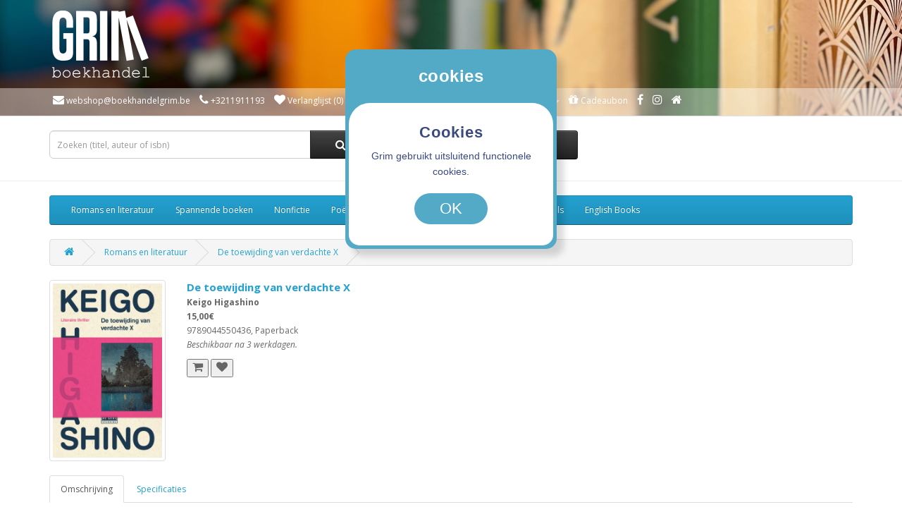

--- FILE ---
content_type: text/html; charset=utf-8
request_url: https://www.boekhandelgrim-webshop.be/index.php?route=product/product&path=67&product_id=24096
body_size: 6642
content:
<!DOCTYPE html>
<!--[if IE]><![endif]-->
<!--[if IE 8 ]><html dir="ltr" lang="nl" class="ie8"><![endif]-->
<!--[if IE 9 ]><html dir="ltr" lang="nl" class="ie9"><![endif]-->
<!--[if (gt IE 9)|!(IE)]><!-->
<html dir="ltr" lang="nl">
<!--<![endif]-->
<head>
<meta charset="UTF-8" />
<meta name="viewport" content="width=device-width, initial-scale=1, user-scalable=0'">
<meta http-equiv="X-UA-Compatible" content="IE=edge">
<title>Boekhandel Grim</title>
<base href="https://www.boekhandelgrim-webshop.be/" />
<meta name="description" content="305" />
<meta name="keywords" content="Romans en literatuur" />
<script src="catalog/view/javascript/jquery/jquery-2.1.1.min.js" type="text/javascript"></script>
<link href="catalog/view/javascript/bootstrap/css/bootstrap.min.css" rel="stylesheet" media="screen" />
<script src="catalog/view/javascript/bootstrap/js/bootstrap.min.js" type="text/javascript"></script>
<link href="catalog/view/javascript/font-awesome/css/font-awesome.min.css" rel="stylesheet" type="text/css" />
<link href="//fonts.googleapis.com/css?family=Open+Sans:400,400i,300,700" rel="stylesheet" type="text/css" />

<link rel="stylesheet" href="catalog/view/theme/default/stylesheet/stylesheet.css" >
<script src="catalog/view/javascript/modal.js" type="text/javascript" ></script>
<script src="catalog/view/javascript/modernizr-custom.js" type="text/javascript" ></script>
<link href="catalog/view/javascript/jquery/magnific/magnific-popup.css" type="text/css" rel="stylesheet" media="screen" />
<link href="catalog/view/javascript/jquery/datetimepicker/bootstrap-datetimepicker.min.css" type="text/css" rel="stylesheet" media="screen" />
<script src="catalog/view/javascript/jquery/magnific/jquery.magnific-popup.min.js" type="text/javascript"></script>
<script src="catalog/view/javascript/jquery/datetimepicker/moment/moment.min.js" type="text/javascript"></script>
<script src="catalog/view/javascript/jquery/datetimepicker/moment/moment-with-locales.min.js" type="text/javascript"></script>
<script src="catalog/view/javascript/jquery/datetimepicker/bootstrap-datetimepicker.min.js" type="text/javascript"></script>
<script src="catalog/view/javascript/common.js" type="text/javascript"></script>
<link href="https://www.boekhandelgrim-webshop.be/index.php?route=product/product&amp;product_id=24096" rel="canonical" />
<link href="https://www.boekhandelgrim-webshop.be/image/catalog/favico.png" rel="icon" />
</head>
<body onload="checkCookie()">


    <div style = "background-image: url(catalog/view/theme/default/stylesheet/logo_bg_topmenu.png);"> 
   	<div class = "container" style = "padding-top:15px; padding-bottom:15px;">
      <a href="https://www.boekhandelgrim-webshop.be/index.php?route=common/home" alt = 'boekhandel grim'><img class =”img-responsive” src='catalog/view/theme/default/stylesheet/logo_wz.png' title='Grim' alt='Boekhandel Grim'>
      </a> </div>
      <nav id="top">

  <div class="container">
 			
    <div id="top-linksgrim" >
      <ul class="list-inline">
        <li><a href="mailto:webshop@boekhandelgrim.be"><i class ="fa fa-envelope"></i><span class="hidden-xs hidden-sm hidden-md"> webshop@boekhandelgrim.be</span></a></li>
        <li><a href="https://www.boekhandelgrim-webshop.be/index.php?route=information/contact"><i class="fa fa-phone"></i></a> <span class="hidden-xs hidden-sm hidden-md">+3211911193</span></li>
 
        <li><a href="https://www.boekhandelgrim-webshop.be/index.php?route=account/wishlist" id="wishlist-total" title="Verlanglijst (0)"><i class="fa fa-heart"></i> <span class="hidden-xs hidden-sm hidden-md">Verlanglijst (0)</span></a></li>
             <li><a href="https://www.boekhandelgrim-webshop.be/index.php?route=checkout/cart" title="Winkelwagen"><i class="fa fa-shopping-cart"></i> <span class="hidden-xs hidden-sm hidden-md">Winkelwagen</span></a></li>
   <li><a href="https://www.boekhandelgrim-webshop.be/index.php?route=checkout/checkout" title="Afrekenen"><i class="fa fa-share"></i> <span class="hidden-xs hidden-sm hidden-md">Afrekenen</span></a></li>
        <li class="dropdown"><a href="https://www.boekhandelgrim-webshop.be/index.php?route=account/account" title="Mijn Account" class="dropdown-toggle" data-toggle="dropdown"><i class="fa fa-user"></i> <span class="hidden-xs hidden-sm hidden-md">Mijn Account</span> <span class="caret"></span></a>
          <ul class="dropdown-menu dropdown-menu-right" id="grimcolor">
                        <li ><a href="https://www.boekhandelgrim-webshop.be/index.php?route=account/register" >Registreren</a></li>
            <li ><a href="https://www.boekhandelgrim-webshop.be/index.php?route=account/login" >Inloggen</a></li>
                      </ul>
        </li>
         <li> <a href="https://www.boekhandelgrim-webshop.be/index.php?route=account/voucher" title = "Een cadeaubon kopen"><i class="fa fa-gift"></i><span class="hidden-xs hidden-sm hidden-md"> Cadeaubon</span></a> </li>
        <li><a href="https://www.facebook.com/boekhandelgrim/" target = "_blank"><i class="fa fa-facebook"></i></a></li>
		<li><a href="https://www.instagram.com/boekhandelgrim/" target = "_blank"><i class="fa fa-instagram"></i></a></li>
  <li><a href="https://www.boekhandelgrim-webshop.be/index.php?route=common/home" title="Terug naar van voor"><i class="fa fa-home"></i></a></li>
      </ul>
    </div>
  </div>
</nav>
    </div>

<header>
  <div class="container">
    <div class="row">
    
           <div class="col-sm-5"><div id="search" class="input-group">
  <input type="text" name="search" value="" placeholder="Zoeken (titel, auteur of isbn)" class="form-control input-lg" />
  <span class="input-group-btn">
    <button type="button" class="btn btn-inverse btn-lg"><i class="fa fa-search"></i></button>
  </span>
</div></div>
       <div class="col-sm-3"><div id="cart" class="btn-group btn-block">
  <button type="button" data-toggle="dropdown" data-loading-text="Laden..." class="btn btn-inverse btn-block btn-lg dropdown-toggle"><i class="fa fa-shopping-cart"></i> <span id="cart-total">0 product(en) - 0,00€</span></button>
  <ul class="dropdown-menu pull-right">
        <li>
      <p class="text-center">U heeft nog geen artikels in uw winkelwagen.</p>
    </li>
      </ul>
</div>
</div>
      
 
      
    </div>
  </div>
  <HR>
</header>
<div class="container">
  <nav id="menu" class="navbar">
    <div class="navbar-header"><span id="category" class="visible-xs">categorie&euml;n</span>
      <button type="button" class="btn btn-navbar navbar-toggle" data-toggle="collapse" data-target=".navbar-ex1-collapse"><i class="fa fa-bars"></i></button>
    </div>
    <div class="collapse navbar-collapse navbar-ex1-collapse">
      <ul class="nav navbar-nav">
                        <li class="dropdown"><a href="https://www.boekhandelgrim-webshop.be/index.php?route=product/category&amp;path=67" class="dropdown-toggle" data-toggle="dropdown">Romans en literatuur</a>
          <div class="dropdown-menu">
            <div class="dropdown-inner">               <ul class="list-unstyled">
                                <li><a href="https://www.boekhandelgrim-webshop.be/index.php?route=product/category&amp;path=67_97">Onze tips</a></li>
                              </ul>
              </div>
            <a href="https://www.boekhandelgrim-webshop.be/index.php?route=product/category&amp;path=67" class="see-all">Toon alles romans en literatuur</a> </div>
        </li>
                                <li><a href="https://www.boekhandelgrim-webshop.be/index.php?route=product/category&amp;path=70">Spannende boeken</a></li>
                                <li class="dropdown"><a href="https://www.boekhandelgrim-webshop.be/index.php?route=product/category&amp;path=86" class="dropdown-toggle" data-toggle="dropdown">Nonfictie</a>
          <div class="dropdown-menu">
            <div class="dropdown-inner">               <ul class="list-unstyled">
                                <li><a href="https://www.boekhandelgrim-webshop.be/index.php?route=product/category&amp;path=86_78">Muziek</a></li>
                              </ul>
              </div>
            <a href="https://www.boekhandelgrim-webshop.be/index.php?route=product/category&amp;path=86" class="see-all">Toon alles nonfictie</a> </div>
        </li>
                                <li><a href="https://www.boekhandelgrim-webshop.be/index.php?route=product/category&amp;path=72">Poëzie</a></li>
                                <li class="dropdown"><a href="https://www.boekhandelgrim-webshop.be/index.php?route=product/category&amp;path=59" class="dropdown-toggle" data-toggle="dropdown">Kinderboeken</a>
          <div class="dropdown-menu">
            <div class="dropdown-inner">               <ul class="list-unstyled">
                                <li><a href="https://www.boekhandelgrim-webshop.be/index.php?route=product/category&amp;path=59_92">Voor peuters</a></li>
                                <li><a href="https://www.boekhandelgrim-webshop.be/index.php?route=product/category&amp;path=59_95">Voor kleuters</a></li>
                                <li><a href="https://www.boekhandelgrim-webshop.be/index.php?route=product/category&amp;path=59_74">Beginnende lezers</a></li>
                                <li><a href="https://www.boekhandelgrim-webshop.be/index.php?route=product/category&amp;path=59_93">Vanaf 8 jaar</a></li>
                                <li><a href="https://www.boekhandelgrim-webshop.be/index.php?route=product/category&amp;path=59_90">Vanaf 10 jaar</a></li>
                                <li><a href="https://www.boekhandelgrim-webshop.be/index.php?route=product/category&amp;path=59_94">Vanaf 12 jaar</a></li>
                                <li><a href="https://www.boekhandelgrim-webshop.be/index.php?route=product/category&amp;path=59_96">13 jaar en ouder</a></li>
                              </ul>
              </div>
            <a href="https://www.boekhandelgrim-webshop.be/index.php?route=product/category&amp;path=59" class="see-all">Toon alles kinderboeken</a> </div>
        </li>
                                <li><a href="https://www.boekhandelgrim-webshop.be/index.php?route=product/category&amp;path=73">Koken</a></li>
                                <li><a href="https://www.boekhandelgrim-webshop.be/index.php?route=product/category&amp;path=71">Graphic Novels</a></li>
                                <li class="dropdown"><a href="https://www.boekhandelgrim-webshop.be/index.php?route=product/category&amp;path=99" class="dropdown-toggle" data-toggle="dropdown">English Books</a>
          <div class="dropdown-menu">
            <div class="dropdown-inner">               <ul class="list-unstyled">
                                <li><a href="https://www.boekhandelgrim-webshop.be/index.php?route=product/category&amp;path=99_101">Chiltern Classics</a></li>
                                <li><a href="https://www.boekhandelgrim-webshop.be/index.php?route=product/category&amp;path=99_103">Collins Modern Classics</a></li>
                                <li><a href="https://www.boekhandelgrim-webshop.be/index.php?route=product/category&amp;path=99_105">MinaLima</a></li>
                                <li><a href="https://www.boekhandelgrim-webshop.be/index.php?route=product/category&amp;path=99_102">Quarterbound Classics</a></li>
                                <li><a href="https://www.boekhandelgrim-webshop.be/index.php?route=product/category&amp;path=99_104">SF Masterworks</a></li>
                                <li><a href="https://www.boekhandelgrim-webshop.be/index.php?route=product/category&amp;path=99_100">Clothbound Classics</a></li>
                              </ul>
              </div>
            <a href="https://www.boekhandelgrim-webshop.be/index.php?route=product/category&amp;path=99" class="see-all">Toon alles english books</a> </div>
        </li>
                      </ul>
    </div>
  </nav>
</div>
 


<div id="product-product" class="container">
  <ul class="breadcrumb">
        <li><a href="https://www.boekhandelgrim-webshop.be/index.php?route=common/home"><i class="fa fa-home"></i></a></li>
        <li><a href="https://www.boekhandelgrim-webshop.be/index.php?route=product/category&amp;path=67">Romans en literatuur</a></li>
        <li><a href="https://www.boekhandelgrim-webshop.be/index.php?route=product/product&amp;path=67&amp;product_id=24096">De toewijding van verdachte X</a></li>
      </ul>
  <div class="row">
                <div id="content" class="col-sm-12">
      <div class="row">                        <!--<div class="col-sm-8">          -->
        <div class = "col-sm-2">
                    <!-- wegdoen om extra images niet als thumbnails te laten zien -->
          <ul class="thumbnails">
                  
           <!--   <li><a class="thumbnail" href="image/catalog/covers/9789044550436.jpg" title="De toewijding van verdachte X"><img src="image/catalog/covers/9789044550436.jpg" title="De toewijding van verdachte X" alt="De toewijding van verdachte X" /></a></li>-->
          <li><a class="thumbnail" href="image/catalog/covers/9789044550436.jpg" title="De toewijding van verdachte X"><img class =”img-responsive” src="image/catalog/covers/9789044550436.jpg" title="De toewijding van verdachte X" alt="De toewijding van verdachte X" /></a></li>
            			
                      </ul>
           <!--         <ul class="nav nav-tabs">
            <li class="active"><a href="#tab-description" data-toggle="tab">Omschrijving</a></li>
                        <li><a href="#tab-specification" data-toggle="tab">Specificaties</a></li>
                                  </ul>
          <div class="tab-content">
            <div class="tab-pane active" id="tab-description"><p><strong>Deel 1 van de Detective Galileo-reeks</strong></p><p><strong>Door <em>Time </em>gekozen als een van de honderd beste thrillers '<em>of all time</em>'</strong></p><p>Yasuko leidt een rustig leven, samen met haar doch­ter. Maar wanneer haar ex-man op een avond zonder waarschuwing aan haar deur verschijnt en haar doch­ter bedreigt, slaan bij haar de stoppen door. Ishiga­mi, de eenzame wiskundige die als buurman alles heeft gehoord, schiet te hulp. </p><p>Rechercheur Kusanagi van de politie van Tokio probeert de gebeurtenissen van die avond op te lossen, maar hij wordt geconfronteerd met de meest raadselachtige omstandigheden die hij ooit heeft onderzocht. Niets klopt helemaal… Kusanagi roept de hulp in van natuurkundige met de bijnaam ‘professor Galileo’.</p><p><strong>'Imponerend.' – **** <em>de Volkskrant</em></strong></p><p><strong>‘Ingenieus!’ – <em>The New York Times</em></strong></p><p><strong>‘Een buitengewone thriller. Niet een om snel te vergeten.’ – <em>Independent on Sunday</em></strong></p><BR><p><strong>Deel 1 van de Detective Galileo-reeks</strong></p><p><strong>Door <em>Time </em>gekozen als een van de honderd beste thrillers '<em>of all time</em>'</strong></p><p>Yasuko leidt een rustig leven, samen met haar doch­ter. Maar wanneer haar ex-man op een avond zonder waarschuwing aan haar deur verschijnt en haar doch­ter bedreigt, slaan bij haar de stoppen door. Ishiga­mi, de eenzame wiskundige die als buurman alles heeft gehoord, schiet te hulp. </p><p>Rechercheur Kusanagi van de politie van Tokio probeert de gebeurtenissen van die avond op te lossen, maar hij wordt geconfronteerd met de meest raadselachtige omstandigheden die hij ooit heeft onderzocht. Niets klopt helemaal… Kusanagi roept de hulp in van natuurkundige met de bijnaam ‘professor Galileo’.</p><p><strong>'Imponerend.' – **** <em>de Volkskrant</em></strong></p><p><strong>‘Ingenieus!’ – <em>The New York Times</em></strong></p><p><strong>‘Een buitengewone thriller. Niet een om snel te vergeten.’ – <em>Independent on Sunday</em></strong></p><BR></div>
                        <div class="tab-pane" id="tab-specification">
              <table class="table table-bordered">
                                <thead>
                  <tr>
                    <td colspan="2"><strong>Editie</strong></td>
                  </tr>
                </thead>
                <tbody>
                                <tr>
                  <td>Taal</td>
                  <td>Nederlands</td>
                </tr>
                                <tr>
                  <td>Uitgever</td>
                  <td>Singel Uitgeverijen</td>
                </tr>
                                <tr>
                  <td>Publicatiedatum</td>
                  <td>23-07-2024</td>
                </tr>
                                  </tbody>
                              </table>
            </div>
                        </div>
  --> 
        </div>      
                              <div class="col-sm-8">
  <!--       
          <div class="btn-group">
            <button type="button" data-toggle="tooltip" class="btn btn-default" title="Verlanglijst" onclick="wishlist.add('24096');"><i class="fa fa-heart"></i></button>
            <button type="button" data-toggle="tooltip" class="btn btn-default" title="Product vergelijk" onclick="compare.add('24096');"><i class="fa fa-exchange"></i></button>
          </div>
-->
          <div class="caption">
                     <span class = "grim_caption">De toewijding van verdachte X</span><BR>

            <B>     Keigo Higashino<br>
                         15,00€</B><P>
          9789044550436, Paperback <br>
           <I> Beschikbaar na 3 werkdagen.</I><br>
           
            </div>
 <!--
          <h4>De toewijding van verdachte X</h4>
          <ul class="list-unstyled">
            <li>Keigo Higashino</li>
            <li>9789044550436, Paperback </li>
            <li><I>Beschikbaar na 3 werkdagen.</I></li>
             <li>15,00€</li>
          </ul>
  -->
          <!--
          <ul class="list-unstyled">
                        <li>Merk: <a href="https://www.boekhandelgrim-webshop.be/index.php?route=product/manufacturer/info&amp;manufacturer_id=11">Onbekend</a></li>
                        <li>Bindwijze: Paperback</li>
                        <li>Beschikbaarheid: Beschikbaar na 3 werkdagen.</li>
          </ul>
                    <ul class="list-unstyled">
                        <li>
              <h2>15,00€</h2>
            </li>
                                    <li>Excl. BTW: 15,00€</li>
                                              </ul>
          -->
        
  
          <div id="product">                         <div class="form-group" >
              <!--<label class="control-label" for="input-quantity">Aantal</label>-->
              <input type="hidden" name="quantity" value="1"  id="input-quantity" class="form-control" />
              <input type="hidden" name="product_id" value="24096" />
            </p>
              <!--
              <button type="button" id="button-cart" data-loading-text="Laden..." class= "grim_cart_button btn  btn-primary btn-lg btn-block " >Bestellen</button>
            	-->
              <div class="btn-group">
                       <button type="button" data-toggle="tooltip"  title="Bestellen" id="button-cart" data-loading-text="Laden..."  ><i class="fa fa-shopping-cart"></i></button>
      <!--     <button type="button" data-toggle="tooltip" title="Verlanglijst" onclick="wishlist.add('');"><i class="fa fa-heart"></i></button>
    -->
             
               <button type="button" data-toggle="tooltip"  title="Verlanglijst" onclick="wishlist.add('24096');"><i class="fa fa-heart"></i></button>
       <!--     <button type="button" data-toggle="tooltip" class="btn btn-default" title="Product vergelijk" onclick="compare.add('24096');"><i class="fa fa-exchange"></i></button>
         -->
              </div>

			</div>
            </div>
           </div>
       
      </div>
      <!-- start tabs -->
      <ul class="nav nav-tabs">
            <li class="active"><a href="#tab-description" data-toggle="tab">Omschrijving</a></li>
                        <li><a href="#tab-specification" data-toggle="tab">Specificaties</a></li>
                                  </ul>
          <div class="tab-content">
            <div class="tab-pane active" id="tab-description"><p><strong>Deel 1 van de Detective Galileo-reeks</strong></p><p><strong>Door <em>Time </em>gekozen als een van de honderd beste thrillers '<em>of all time</em>'</strong></p><p>Yasuko leidt een rustig leven, samen met haar doch­ter. Maar wanneer haar ex-man op een avond zonder waarschuwing aan haar deur verschijnt en haar doch­ter bedreigt, slaan bij haar de stoppen door. Ishiga­mi, de eenzame wiskundige die als buurman alles heeft gehoord, schiet te hulp. </p><p>Rechercheur Kusanagi van de politie van Tokio probeert de gebeurtenissen van die avond op te lossen, maar hij wordt geconfronteerd met de meest raadselachtige omstandigheden die hij ooit heeft onderzocht. Niets klopt helemaal… Kusanagi roept de hulp in van natuurkundige met de bijnaam ‘professor Galileo’.</p><p><strong>'Imponerend.' – **** <em>de Volkskrant</em></strong></p><p><strong>‘Ingenieus!’ – <em>The New York Times</em></strong></p><p><strong>‘Een buitengewone thriller. Niet een om snel te vergeten.’ – <em>Independent on Sunday</em></strong></p><BR><p><strong>Deel 1 van de Detective Galileo-reeks</strong></p><p><strong>Door <em>Time </em>gekozen als een van de honderd beste thrillers '<em>of all time</em>'</strong></p><p>Yasuko leidt een rustig leven, samen met haar doch­ter. Maar wanneer haar ex-man op een avond zonder waarschuwing aan haar deur verschijnt en haar doch­ter bedreigt, slaan bij haar de stoppen door. Ishiga­mi, de eenzame wiskundige die als buurman alles heeft gehoord, schiet te hulp. </p><p>Rechercheur Kusanagi van de politie van Tokio probeert de gebeurtenissen van die avond op te lossen, maar hij wordt geconfronteerd met de meest raadselachtige omstandigheden die hij ooit heeft onderzocht. Niets klopt helemaal… Kusanagi roept de hulp in van natuurkundige met de bijnaam ‘professor Galileo’.</p><p><strong>'Imponerend.' – **** <em>de Volkskrant</em></strong></p><p><strong>‘Ingenieus!’ – <em>The New York Times</em></strong></p><p><strong>‘Een buitengewone thriller. Niet een om snel te vergeten.’ – <em>Independent on Sunday</em></strong></p><BR></div>
                        <div class="tab-pane" id="tab-specification">
              <table class="table table-bordered">
                                      
              <!--  <thead>
                  <tr>
                    <td colspan="2"><strong>Editie</strong></td>
                  </tr>
                </thead>
               -->
                
                                 <tbody>
                                 
                <tr>
                  <td width = "15%">Taal</td>
                  <td>Nederlands</td>
                </tr>
				
                                 
                <tr>
                  <td width = "15%">Uitgever</td>
                  <td>Singel Uitgeverijen</td>
                </tr>
				
                                 
                <tr>
                  <td width = "15%">Publicatiedatum</td>
                  <td>23-07-2024</td>
                </tr>
				
                                <!--  data from oc_products-->
               <tr>
                  <td >Bindwijze</td><td>Paperback</td>
                </tr>
                 <tr>
                  <td >Afmetingen</td><td>135x214x26</td>
                </tr>
				
                  </tbody>
                                            </table>
            </div>
                        </div>
      <!-- end tabs -->
    
          <!--
                <p>Tags:
                 <a href="https://www.boekhandelgrim-webshop.be/index.php?route=product/search&amp;tag=Nederlands">Nederlands</a>                  <a href=""></a>          </p>
        -->
      </div>
    </div>
  
</div>
<script type="text/javascript"><!--
$('select[name=\'recurring_id\'], input[name="quantity"]').change(function(){
	$.ajax({
		url: 'index.php?route=product/product/getRecurringDescription',
		type: 'post',
		data: $('input[name=\'product_id\'], input[name=\'quantity\'], select[name=\'recurring_id\']'),
		dataType: 'json',
		beforeSend: function() {
			$('#recurring-description').html('');
		},
		success: function(json) {
			$('.alert-dismissible, .text-danger').remove();

			if (json['success']) {
				$('#recurring-description').html(json['success']);
			}
		}
	});
});
//--></script> 
<script type="text/javascript"><!--
$('#button-cart').on('click', function() {
	$.ajax({
		url: 'index.php?route=checkout/cart/add',
		type: 'post',
		data: $('#product input[type=\'text\'], #product input[type=\'hidden\'], #product input[type=\'radio\']:checked, #product input[type=\'checkbox\']:checked, #product select, #product textarea'),
		dataType: 'json',
		beforeSend: function() {
			$('#button-cart').button('loading');
		},
		complete: function() {
			$('#button-cart').button('reset');
		},
		success: function(json) {
			$('.alert-dismissible, .text-danger').remove();
			$('.form-group').removeClass('has-error');

			if (json['error']) {
				if (json['error']['option']) {
					for (i in json['error']['option']) {
						var element = $('#input-option' + i.replace('_', '-'));

						if (element.parent().hasClass('input-group')) {
							element.parent().after('<div class="text-danger">' + json['error']['option'][i] + '</div>');
						} else {
							element.after('<div class="text-danger">' + json['error']['option'][i] + '</div>');
						}
					}
				}

				if (json['error']['recurring']) {
					$('select[name=\'recurring_id\']').after('<div class="text-danger">' + json['error']['recurring'] + '</div>');
				}

				// Highlight any found errors
				$('.text-danger').parent().addClass('has-error');
			}

			if (json['success']) {
				$('.breadcrumb').after('<div class="alert alert-success alert-dismissible">' + json['success'] + '<button type="button" class="close" data-dismiss="alert">&times;</button></div>');

				$('#cart > button').html('<span id="cart-total"><i class="fa fa-shopping-cart"></i> ' + json['total'] + '</span>');

				$('html, body').animate({ scrollTop: 0 }, 'slow');

				$('#cart > ul').load('index.php?route=common/cart/info ul li');
			}
		},
        error: function(xhr, ajaxOptions, thrownError) {
            alert(thrownError + "\r\n" + xhr.statusText + "\r\n" + xhr.responseText);
        }
	});
});
//--></script> 
<script type="text/javascript"><!--
$('.date').datetimepicker({
	language: '',
	pickTime: false
});

$('.datetime').datetimepicker({
	language: '',
	pickDate: true,
	pickTime: true
});

$('.time').datetimepicker({
	language: '',
	pickDate: false
});

$('button[id^=\'button-upload\']').on('click', function() {
	var node = this;

	$('#form-upload').remove();

	$('body').prepend('<form enctype="multipart/form-data" id="form-upload" style="display: none;"><input type="file" name="file" /></form>');

	$('#form-upload input[name=\'file\']').trigger('click');

	if (typeof timer != 'undefined') {
    	clearInterval(timer);
	}

	timer = setInterval(function() {
		if ($('#form-upload input[name=\'file\']').val() != '') {
			clearInterval(timer);

			$.ajax({
				url: 'index.php?route=tool/upload',
				type: 'post',
				dataType: 'json',
				data: new FormData($('#form-upload')[0]),
				cache: false,
				contentType: false,
				processData: false,
				beforeSend: function() {
					$(node).button('loading');
				},
				complete: function() {
					$(node).button('reset');
				},
				success: function(json) {
					$('.text-danger').remove();

					if (json['error']) {
						$(node).parent().find('input').after('<div class="text-danger">' + json['error'] + '</div>');
					}

					if (json['success']) {
						alert(json['success']);

						$(node).parent().find('input').val(json['code']);
					}
				},
				error: function(xhr, ajaxOptions, thrownError) {
					alert(thrownError + "\r\n" + xhr.statusText + "\r\n" + xhr.responseText);
				}
			});
		}
	}, 500);
});
//--></script> 
<script type="text/javascript"><!--
$('#review').delegate('.pagination a', 'click', function(e) {
    e.preventDefault();

    $('#review').fadeOut('slow');

    $('#review').load(this.href);

    $('#review').fadeIn('slow');
});

$('#review').load('index.php?route=product/product/review&product_id=24096');

$('#button-review').on('click', function() {
	$.ajax({
		url: 'index.php?route=product/product/write&product_id=24096',
		type: 'post',
		dataType: 'json',
		data: $("#form-review").serialize(),
		beforeSend: function() {
			$('#button-review').button('loading');
		},
		complete: function() {
			$('#button-review').button('reset');
		},
		success: function(json) {
			$('.alert-dismissible').remove();

			if (json['error']) {
				$('#review').after('<div class="alert alert-danger alert-dismissible"><i class="fa fa-exclamation-circle"></i> ' + json['error'] + '</div>');
			}

			if (json['success']) {
				$('#review').after('<div class="alert alert-success alert-dismissible"><i class="fa fa-check-circle"></i> ' + json['success'] + '</div>');

				$('input[name=\'name\']').val('');
				$('textarea[name=\'text\']').val('');
				$('input[name=\'rating\']:checked').prop('checked', false);
			}
		}
	});
});

$(document).ready(function() {
	$('.thumbnails').magnificPopup({
		type:'image',
		delegate: 'a',
		gallery: {
			enabled: true
		}
	});
});
//--></script> 
<footer>
  <div class="container">
    <div class="row">
             <div class="col-sm-3">
        <h5>Informatie</h5>
        <ul class="list-unstyled">
                   <li><a href="https://www.boekhandelgrim-webshop.be/index.php?route=information/information&amp;information_id=6">Levering, verzending en betaling</a></li>
                    <li><a href="https://www.boekhandelgrim-webshop.be/index.php?route=information/information&amp;information_id=3">Bescherming van uw gegevens</a></li>
                    <li><a href="https://www.boekhandelgrim-webshop.be/index.php?route=information/information&amp;information_id=5">Algemene Verkoopsvoorwaarden</a></li>
                  </ul>
      </div>
             <div class="col-sm-3">
        <h5>Klantenservice</h5>
        <ul class="list-unstyled">
          <li><a href="https://www.boekhandelgrim-webshop.be/index.php?route=information/contact">Contact</a></li>
          <li><a href="https://www.boekhandelgrim-webshop.be/index.php?route=account/return/add">Retourneren</a></li>
          <li><a href="https://ec.europa.eu/consumers/odr/main/index.cfm?event=main.home2.show&lng=NL">Online geschillenbeslechting</a></li> 
             <!--
          <li><a href="https://www.boekhandelgrim-webshop.be/index.php?route=information/sitemap">Sitemap</a></li>
-->
        </ul>
      </div>
      <!--
      <div class="col-sm-3">
        <h5>Extra</h5>
        <ul class="list-unstyled">
          <li><a href="https://www.boekhandelgrim-webshop.be/index.php?route=product/manufacturer">Merken</a></li>
          <li><a href="https://www.boekhandelgrim-webshop.be/index.php?route=account/voucher">Cadeaubon</a></li>
          <li><a href="https://www.boekhandelgrim-webshop.be/index.php?route=affiliate/login">Affiliates</a></li>
          <li><a href="https://www.boekhandelgrim-webshop.be/index.php?route=product/special">Aanbiedingen</a></li>
        </ul>
      </div>
	-->
         <div class="col-sm-3">
        <h5>Mijn account</h5>
        <ul class="list-unstyled">
          <li><a href="https://www.boekhandelgrim-webshop.be/index.php?route=account/account">Mijn account</a></li>
                 <li><a href="https://www.boekhandelgrim-webshop.be/index.php?route=account/voucher">Cadeaubon</a></li>
          <li><a href="https://www.boekhandelgrim-webshop.be/index.php?route=account/order">Bestellingen</a></li>
          <li><a href="https://www.boekhandelgrim-webshop.be/index.php?route=account/wishlist">Verlanglijst</a></li>
         </ul>
      </div>
     <div class="col-sm-3">
         <h5>Extra</h5>
           <ul class="list-unstyled">
         <li><a href="index.php?route=information/information&amp;information_id=7">Klantenkaart</a></li>
         <li><a href="index.php?route=information/information&amp;information_id=11">Nieuwsbrief</a></li>
        </ul>
    
        </div>
      <div>
    </div>
    </div>
    <hr>
    <p>Powered By <a href="http://www.opencart.nl">OpenCart</a><br /> Boekhandel Grim &copy; 2026</p>
  </div>
</footer>
<!--
OpenCart is open source software and you are free to remove the powered by OpenCart if you want, but its generally accepted practise to make a small donation.
Please donate via PayPal to donate@opencart.com
//-->
</body></html>
<!-- MODAL -->

<div id="myModal" class="modal fade" tabindex="-1" role="dialog" aria-labelledby="myModalLabel">

<div class="modal-box">
    <div class="modal-dialog">
        <div class="modal-content">

            <div class="modal-body">
          	  	<h2 class="title">cookies</h2>
            
                          
             	<div class="inner-content">
               		<h4 class="sub-title">Cookies</h4>
						<p class="description">Grim gebruikt uitsluitend functionele cookies. </p>
                		<form>                  
                   			 <button type = "submit" class="modalbtn" data-dismiss="modal" aria-hidden="true" onclick="setCookie()">OK</button>
                		</form>
            	</div>
        	</div>
    </div>
</div>
</div>

<!-- END MODAL --> 


--- FILE ---
content_type: text/css
request_url: https://www.boekhandelgrim-webshop.be/catalog/view/theme/default/stylesheet/stylesheet.css
body_size: 4986
content:

body {
	font-family: 'Open Sans', sans-serif;
	font-weight: 400;
	color: #666;
	font-size: 12px;
	line-height: 20px;
	width: 100%;
}
h1, h2,  h4, h5, h6 {
	color: #444;
}
/* default font size */
.fa {
	//font-size: 14px;
	font-size: 16px;
}
/* Override the bootstrap defaults */


h1 {
	font-size: 33px;
}
h2 {
	font-size: 27px;
	color: #3c576f;
}
h3 {
	font-size: 21px;
	/*font-size: 34px; */
	font-weight: 300;
	line-height: 40px; margin: 0 0 16px; 
	 color: #3c576f;
}
h4 {
	font-size: 15px;
}
h5 {
	font-size: 12px;
}
h6 {
	font-size: 10.2px;
}
a {
	color: #23a1d1;
}
a:hover {
	text-decoration: none;
}
legend {
	font-size: 18px;
	padding: 7px 0px
}
label {
	font-size: 12px;
	font-weight: normal;
}
select.form-control, textarea.form-control, input[type="text"].form-control, input[type="password"].form-control, input[type="datetime"].form-control, input[type="datetime-local"].form-control, input[type="date"].form-control, input[type="month"].form-control, input[type="time"].form-control, input[type="week"].form-control, input[type="number"].form-control, input[type="email"].form-control, input[type="url"].form-control, input[type="search"].form-control, input[type="tel"].form-control, input[type="color"].form-control {
	font-size: 12px;
}
.input-group input, .input-group select, .input-group .dropdown-menu, .input-group .popover {
	font-size: 12px;
}
.input-group .input-group-addon {
	font-size: 12px;
	height: 30px;
}
/* Fix some bootstrap issues */
span.hidden-xs, span.hidden-sm, span.hidden-md, span.hidden-lg {
	display: inline;
}

.nav-tabs {
	margin-bottom: 15px;
}
div.required .control-label:before {
	content: '* ';
	color: #F00;
	font-weight: bold;
}
/* Gradient to all drop down menus */


.dropdown-menu li > a:hover {
	text-decoration: none;
	color: #000;
	background-color: #FFF;
	/*account dropdown
	background-image: linear-gradient(to bottom, #23a1d1, #1f90bb);*/
	background-repeat: repeat-x;
}
/* top */
#top {
	//background-color: #EEEEEE;
	background-color: rgba(255, 255, 255, 0.4);
	border-bottom: 1px solid #e2e2e2;
	padding: 8px 0px 0px 0;
	margin: 0 0 20px 0;
	min-height: 40px;
}
#top .container {
	padding: 0 20px;
	
}
#top #form-currency .currency-select,
#top #form-language .language-select {
	text-align: left;
}
#top #form-currency .currency-select:hover,
#top #form-language .language-select:hover {
	text-shadow: none;
	color: #ffffff;
	background-color: red;
	background-image: linear-gradient(to bottom, #23a1d1, #1f90bb);
	background-repeat: repeat-x;
}
#top .btn-link, #top-links li, #top-links a {
	color: #888;
	text-shadow: 0 1px 0 #FFF;
	text-decoration: none;
}
#top .btn-link:hover, #top-links a:hover {
	color: #444;
}
#top-links .dropdown-menu a {
	text-shadow: none;
}
#top-links .dropdown-menu a:hover {
	color: #FFF;
}
#top .btn-link strong {
	font-size: 14px;
        line-height: 14px;
}
#top-links {
	padding-top: 6px;
}
#top-links a + a {
	margin-left: 15px;
}
/* logo */
#logo {
	margin: 0 0 10px 0;
}
/* search */
#search {
	margin-bottom: 10px;
}
#search .input-lg {
	height: 40px;
	line-height: 20px;
	padding: 0 10px;
}
#search .btn-lg {
	font-size: 15px;
	line-height: 18px;
	padding: 10px 35px;
	/*text-shadow: 0 1px 0 #FFF;*/
}
/* cart */
#cart {
	margin-bottom: 10px;
}
#cart > .btn {
	font-size: 12px;
	line-height: 18px;
	color: #FFF;
}
#cart.open > .btn {
	background-image: none;
	background-color: #FFFFFF;
	border: 1px solid #E6E6E6;
	color: #666;
	box-shadow: none;
	text-shadow: none;
}
#cart.open > .btn:hover {
	color: #444;
}
#cart .dropdown-menu {
	background: #eee;
	z-index: 1001;
}
#cart .dropdown-menu {
	min-width: 100%;
}
@media (max-width: 478px) {
	#cart .dropdown-menu {
		width: 100%;
	}
}
#cart .dropdown-menu table {
	margin-bottom: 10px;
}
#cart .dropdown-menu li > div {
	min-width: 427px;
	padding: 0 10px;
}
@media (max-width: 478px) {
	#cart .dropdown-menu li > div {
		min-width: 100%;
	}
}
#cart .dropdown-menu li p {
	margin: 20px 0;
}
/* menu */
#menu {
	background-color: red;
	background-image: linear-gradient(to bottom, #23a1d1, #1f90bb);
	background-repeat: repeat-x;
	border-color: #1f90bb #1f90bb #145e7a;
	min-height: 40px;
}
#menu .nav > li > a {
	color: #fff;
	text-shadow: 0 -1px 0 rgba(0, 0, 0, 0.25);
	padding: 10px 15px 10px 15px;
	min-height: 15px;
	background-color: transparent;
}
#menu .nav > li > a:hover, #menu .nav > li.open > a {
	background-color: rgba(0, 0, 0, 0.1);
}
#menu .dropdown-menu {
	padding-bottom: 0;
}
#menu .dropdown-inner {
	display: table;
}
#menu .dropdown-inner ul {
	display: table-cell;
}
#menu .dropdown-inner a {
	min-width: 160px;
	display: block;
	padding: 3px 20px;
	clear: both;
	line-height: 20px;
	color: #333333;
	font-size: 12px;
}
#menu .dropdown-inner li a:hover {
	//color: #FFFFFF;
	color:#23a1d1;
}
#menu .see-all {
	display: block;
	margin-top: 0.5em;
	border-top: 1px solid #DDD;
	padding: 3px 20px;
	-webkit-border-radius: 0 0 4px 4px;
	-moz-border-radius: 0 0 4px 4px;
	border-radius: 0 0 3px 3px;
	font-size: 12px;
}
#menu.see-all:hover, #menu .see-all:focus {
	text-decoration: none;
	color: #ffffff;
	background-color: red;
	/*account?*/
	background-image: linear-gradient(to bottom, #23a1d1, #1f90bb);
	background-repeat: repeat-x;
}
#menu #category {
	float: left;
	padding-left: 15px;
	font-size: 16px;
	font-weight: 700;
	line-height: 40px;
	color: #fff;
	text-shadow: 0 1px 0 rgba(0, 0, 0, 0.2);
}
#menu .btn-navbar {
	font-size: 15px;
	font-stretch: expanded;
	color: #FFF;
	padding: 2px 18px;
	float: right;
	background-color: red;
	background-image: linear-gradient(to bottom, #23a1d1, #1f90bb);
	background-repeat: repeat-x;
	border-color: #1f90bb #1f90bb #145e7a;
}
#menu .btn-navbar:hover, #menu .btn-navbar:focus, #menu .btn-navbar:active, #menu .btn-navbar.disabled, #menu .btn-navbar[disabled] {
	color: #ffffff;
	//background-color: red;
}
@media (min-width: 768px) {
	#menu .dropdown:hover .dropdown-menu {
		display: block;
	}
}
@media (max-width: 767px) {
	#menu {
		border-radius: 4px;
	}
	#menu div.dropdown-inner > ul.list-unstyled {
		display: block;
	}
	#menu div.dropdown-menu {
		margin-left: 0 !important;
		padding-bottom: 10px;
		background-color: rgba(0, 0, 0, 0.1);
	}
	#menu .dropdown-inner {
		display: block;
	}
	#menu .dropdown-inner a {
		width: 100%;
		color: #fff;
	}
	#menu .dropdown-menu a:hover,
	#menu .dropdown-menu ul li a:hover {
		background: rgba(0, 0, 0, 0.1);
	}
	#menu .see-all {
		margin-top: 0;
		border: none;
		border-radius: 0;
		color: #fff;
	}
}
/* content */
#content {
	min-height: 600px;
}
/* footer */
footer {
	margin-top: 30px;
	padding-top: 30px;
	background-color: #303030;
	border-top: 1px solid #ddd;
	color: #e2e2e2;
}
footer hr {
	border-top: none;
	border-bottom: 1px solid #666;
}
footer a {
	color: #ccc;
}
footer a:hover {
	color: #fff;
}
footer h5 {
	font-family: 'Open Sans', sans-serif;
	font-size: 13px;
	font-weight: bold;
	color: #fff;
}
/* alert */
.alert {
	padding: 8px 14px 8px 14px;
}
/* breadcrumb */
.breadcrumb {
	margin: 0 0 20px 0;
	padding: 8px 0;
	border: 1px solid #ddd;
}
.breadcrumb i {
	font-size: 15px;
}
.breadcrumb > li {
	text-shadow: 0 1px 0 #FFF;
	padding: 0 20px;
	position: relative;
	white-space: nowrap;
}
.breadcrumb > li + li:before {
	content: '';
	padding: 0;
}
.breadcrumb > li:after {
	content: '';
	display: block;
	position: absolute;
	top: -3px;
	right: -5px;
	width: 26px;
	height: 26px;
	border-right: 1px solid #DDD;
	border-bottom: 1px solid #DDD;
	-webkit-transform: rotate(-45deg);
	-moz-transform: rotate(-45deg);
	-o-transform: rotate(-45deg);
	transform: rotate(-45deg);
}
.pagination {
	margin: 0;
}
/* buttons */
.buttons {
	margin: 1em 0;
}
.btn {
	padding: 7.5px 12px;
	font-size: 12px;
	border: 1px solid #cccccc;
	border-radius: 4px;
	box-shadow: inset 0 1px 0 rgba(255,255,255,.2), 0 1px 2px rgba(0,0,0,.05);
}
.btn-xs {
	//font-size: 9px;
	font-size: 12px;

}
.btn-sm {
	//font-size: 9px;
	font-size: 12px;
}
.btn-lg {
	padding: 10px 16px;
	font-size: 15px;
}
.btn-group > .btn, .btn-group > .dropdown-menu, .btn-group > .popover {
	font-size: 12px;
}
.btn-group > .btn-xs {
	//font-size: 9px;
	font-size: 12px;
}
.btn-group > .btn-sm {
	//font-size: 9px;
	font-size: 12px;
}
.btn-group > .btn-lg {
	font-size: 15px;
}
.btn-default {
	color: #777;
	text-shadow: 0 1px 0 rgba(255, 255, 255, 0.5);
	background-color: #e7e7e7;
	background-image: linear-gradient(to bottom, #eeeeee, #dddddd);
	background-repeat: repeat-x;
	border-color: #dddddd #dddddd #b3b3b3 #b7b7b7;
}
.btn-primary {
	color: #ffffff;
	text-shadow: 0 -1px 0 rgba(0, 0, 0, 0.25);
	background-color: red;
	background-image: linear-gradient(to bottom, #23a1d1, #1f90bb);
	background-repeat: repeat-x;
	border-color: #1f90bb #1f90bb #145e7a;
}
.btn-primary:hover, .btn-primary:active, .btn-primary.active, .btn-primary.disabled, .btn-primary[disabled] {
	background-color: #1f90bb;
	background-position: 0 -15px;
}
.btn-warning {
	color: #ffffff;
	text-shadow: 0 -1px 0 rgba(0, 0, 0, 0.25);
	background-color: #faa732;
	background-image: linear-gradient(to bottom, #fbb450, #f89406);
	background-repeat: repeat-x;
	border-color: #f89406 #f89406 #ad6704;
}
.btn-warning:hover, .btn-warning:active, .btn-warning.active, .btn-warning.disabled, .btn-warning[disabled] {
	box-shadow: inset 0 1000px 0 rgba(0, 0, 0, 0.1);
}
.btn-danger {
	color: #ffffff;
	text-shadow: 0 -1px 0 rgba(0, 0, 0, 0.25);
	background-color: #da4f49;
	background-image: linear-gradient(to bottom, #ee5f5b, #bd362f);
	background-repeat: repeat-x;
	border-color: #bd362f #bd362f #802420;
}
.btn-danger:hover, .btn-danger:active, .btn-danger.active, .btn-danger.disabled, .btn-danger[disabled] {
	box-shadow: inset 0 1000px 0 rgba(0, 0, 0, 0.1);
}
.btn-success {
	color: #ffffff;
	text-shadow: 0 -1px 0 rgba(0, 0, 0, 0.25);
	background-color: #5bb75b;
	background-image: linear-gradient(to bottom, #62c462, #51a351);
	background-repeat: repeat-x;
	border-color: #51a351 #51a351 #387038;
}
.btn-success:hover, .btn-success:active, .btn-success.active, .btn-success.disabled, .btn-success[disabled] {
	box-shadow: inset 0 1000px 0 rgba(0, 0, 0, 0.1);
}
.btn-info {
	color: #ffffff;
	text-shadow: 0 -1px 0 rgba(0, 0, 0, 0.25);
	background-color: #df5c39;
	background-image: linear-gradient(to bottom, #e06342, #dc512c);
	background-repeat: repeat-x;
	border-color: #dc512c #dc512c #a2371a;
}
.btn-info:hover, .btn-info:active, .btn-info.active, .btn-info.disabled, .btn-info[disabled] {
	background-image: none;
	background-color: #df5c39;
}
.btn-link {
	border-color: rgba(0, 0, 0, 0);
	cursor: pointer;
	color: #23A1D1;
	border-radius: 0;
}
.btn-link, .btn-link:active, .btn-link[disabled] {
	background-color: rgba(0, 0, 0, 0);
	background-image: none;
	box-shadow: none;
}
.btn-inverse {
	color: #ffffff;
	text-shadow: 0 -1px 0 rgba(0, 0, 0, 0.25);
	background-color: #363636;
	background-image: linear-gradient(to bottom, #444444, #222222);
	background-repeat: repeat-x;
	border-color: #222222 #222222 #000000;
}
.btn-inverse:hover, .btn-inverse:active, .btn-inverse.active, .btn-inverse.disabled, .btn-inverse[disabled] {
	color:#FFFFFF;
	background-color: #222222;
	background-image: linear-gradient(to bottom, #333333, #111111);
}
/* list group */
.list-group a {
	border: 1px solid #DDDDDD;
	color: #888888;
	padding: 8px 12px;
}
.list-group a.active, .list-group a.active:hover, .list-group a:hover {
	color: #444444;
	background: #eeeeee;
	border: 1px solid #DDDDDD;
	text-shadow: 0 1px 0 #FFF;
}
/* carousel */
.carousel-caption {
	color: #FFFFFF;
	text-shadow: 0 1px 0 #000000;
}
.carousel-control .icon-prev:before {
	content: '\f053';
	font-family: FontAwesome;
}
.carousel-control .icon-next:before {
	content: '\f054';
	font-family: FontAwesome;
}
/* product list */
.product-thumb {
	//border: 1px solid #ddd;
	margin-bottom: 20px;
	overflow: auto;
}
.product-thumb .image {
	text-align: center;
	
	
}
.product-thumb .image a {
	display: block;
	border: 1px solid #ddd;
}
.product-thumb .image a:hover {
		opacity: 0.6;
        filter: alpha(opacity=40);
		border: 1px solid #000;	
}
.product-thumb .image img {
	margin-left: auto;
	margin-right: auto;
	
}

.product-thumb .image img :hover {
		opacity: 0.6;
        filter: alpha(opacity=40);
	
}
.product-grid .product-thumb .image {
	float: none;
}
@media (min-width: 767px) {
.product-list .product-thumb .image {
	float: left;
	padding: 0 15px;
}
}
.product-thumb h4 {
	font-weight: bold;
}
.product-thumb .caption {
	padding: 0 20px;
	min-height: 180px;
}
.product-list .product-thumb .caption {
	/*margin-left: 230px;*/
	margin-left: 180px;
}


@media (max-width: 1200px) {
.product-grid .product-thumb .caption {
	min-height: 210px;
	padding: 0 10px;
}
}
@media (max-width: 767px) {
.product-list .product-thumb .caption {
	min-height: 0;
	margin-left: 0;
	padding: 0 10px;
}
.product-grid .product-thumb .caption {
	min-height: 0;
}
}
.product-thumb .rating {
	padding-bottom: 10px;
}
.rating .fa-stack {
	font-size: 8px;
}
.rating .fa-star-o {
	color: #999;
	font-size: 15px;
}
.rating .fa-star {
	color: #FC0;
	font-size: 15px;
}
.rating .fa-star + .fa-star-o {
	color: #E69500;
}
h2.price {
	margin: 0;
}
.product-thumb .price {
	color: #444;
}
.product-thumb .price-new {
	font-weight: 600;
}
.product-thumb .price-old {
	color: #999;
	text-decoration: line-through;
	margin-left: 10px;
}
.product-thumb .price-tax {
	color: #999;
	font-size: 12px;
	display: block;
}
.product-thumb .button-group {
	//width:80%;
	text-align:center;
	border-top: 1px solid #ddd;
	background-color: #eee;
	overflow: auto;
}
.product-list .product-thumb .button-group {
	border-left: 1px solid #ddd;
}
@media (max-width: 768px) {
	.product-list .product-thumb .button-group {
		border-left: none;
	}
}
.product-thumb .button-group button {
	width: 80%;
	border: none;
	display: inline-block;
	float: left;
	background-color: #eee;
	color: #888;
	line-height: 38px;
	font-weight: bold;
	text-align: center;
	text-transform: uppercase;
	border-left: 1px solid #ddd;
	border-bottom: 1px solid #ddd;
}
.product-thumb .button-group button + button {
	width: 20%;
	border-left: 1px solid #ddd;
	border-right: 1px solid #ddd;
}
.product-thumb .button-group button:hover {
	color: #444;
	background-color: #ddd;
	text-decoration: none;
	cursor: pointer;
}
@media (max-width: 1200px) {
	.product-thumb .button-group button, .product-thumb .button-group button + button {
		/*width: 33.33%;*/
		width: 50%;
	}
}
@media (max-width: 767px) {
	.product-thumb .button-group button, .product-thumb .button-group button + button {
		/*width: 33.33%;*/
		width: 50%;
	}
}
.thumbnails {
	overflow: auto;
	clear: both;
	list-style: none;
	padding: 0;
	margin: 0;	
}



.thumbnails > li {
	margin-left: 20px;
}
.thumbnails {
	margin-left: -20px;
}
.thumbnails > img {
	width: 100%;
}
.image-additional a {
	margin-bottom: 20px;
	padding: 5px;
	display: block;
	border: 1px solid #ddd;
}
.image-additional {
	max-width: 78px;
}
.thumbnails .image-additional {
	float: left;
	margin-left: 20px;
}

@media (min-width: 1200px) {
	#content .col-lg-2:nth-child(6n+1),
	#content .col-lg-3:nth-child(4n+1),
	#content .col-lg-4:nth-child(3n+1),
	#content .col-lg-6:nth-child(2n+1) {
		clear:left;
	}
}
@media (min-width: 992px) and (max-width: 1199px) {
	#content .col-md-2:nth-child(6n+1),
	#content .col-md-3:nth-child(4n+1),
	#content .col-md-4:nth-child(3n+1),
	#content .col-md-6:nth-child(2n+1) {
		clear:left;
	}
}
@media (min-width: 768px) and (max-width: 991px) {
	#content .col-sm-2:nth-child(6n+1),
	#content .col-sm-3:nth-child(4n+1),
	#content .col-sm-4:nth-child(3n+1),
	#content .col-sm-6:nth-child(2n+1) {
		clear:left;
	}
}

/* fixed colum left + content + right*/
@media (min-width: 768px) {
    #column-left  .product-layout .col-md-3 {
       width: 100%;
    }

	#column-left + #content .product-layout .col-md-3 {
       width: 50%;
    }

	#column-left + #content + #column-right .product-layout .col-md-3 {
       width: 100%;
    }

    #content + #column-right .product-layout .col-md-3 {
       width: 100%;
    }
}

/* fixed product layouts used in left and right columns */
#column-left .product-layout, #column-right .product-layout {
	width: 100%;
}

/* fixed mobile cart quantity input */
.input-group .form-control[name^=quantity] {
	min-width: 50px;
}

/* Missing focus and border color to overwrite bootstrap */
.btn-info:hover, .btn-info:active, .btn-info.active, .btn-info.disabled, .btn-info[disabled] {
    background-image: none;
    background-color: #df5c39;
}


/*begin added style for Grim webshop*/



#top-linksgrim{
/*width:100%;*/
color: #FFF;
font-weight: medium;
}

#grimcolor{
	background-color: #928277 !important;
	opacity: 0.8;
}

#top-linksgrim :hover a:hover{
color: #333;
}

#top-linksgrim a{
color: #FFF;
} 


#grimdropdownlink{
	color: #333;
}
.img-responsive :hover{
		opacity: 0.5;
}

hr.style-grim {
    border: 0;
    height: 1px;
    background: #333;
    background-image: linear-gradient(to right, #ccc, #333, #ccc);
}

.grim_top_banner{
background-image:url("catalog/view/theme/default/stylesheet/logo_bg_topmenu.png");
}

.grim_caption{
	/* used in featured.twig*/
	color: #23a1d1;
	font-size: 15px;
	font-weight:bold ;
}

/*styles for 3D books */
  .books  {
    padding-top: 20px;
    padding-bottom: 10px;
    width:110px;  
    height:230px; 
   /* height:235px; */
    margin:auto; 
  }
 
  /* Fallback styles */
    .book {
      display: inline-block;
      box-shadow: 5px 5px 20px #333;
      margin: 10px;
    }

    .book img { vertical-align: middle;  }

    /*
     *  I'd recommend using Modernized to detect 3d transform support
     *  which will add a "csstransforms3d" class to the html element
     */

    .csstransforms3d  .books {
      -moz-perspective: 100px;
      -moz-transform-style: preserve-3d;
      -webkit-transform-style: preserve-3d;
    }

    .csstransforms3d  .book {
      position: relative;
      outline: 1px solid transparent;
      -moz-perspective: 100px;
      -moz-transform: rotateY(-3deg);
      -webkit-transform: perspective(100) rotateY(-3deg);
      box-shadow: none;
      margin: 0;
    }

    .csstransforms3d  .book img {
      position: relative;
      max-width: 100%;
    }

    .csstransforms3d  .book:before,
    .csstransforms3d  .book:after {
      position: absolute;
      top: 2%;
      height: 96%;
      content: ' ';
      z-index: -1;
    }

    .csstransforms3d  .book:before {
      width: 100%;
      left: 7.5%;
      background-color: #4f3e0d;
      box-shadow: 5px 5px 20px #333;
    }

    .csstransforms3d  .book:after {
      width: 5%;
      left: 100%;
      background-color: #EFEFEF;
      box-shadow: inset 0px 0px 5px #aaa;
      -moz-transform: rotateY(20deg);
      -webkit-transform: perspective(100) rotateY(20deg);
    }

    .csstransforms3d  #book2:before { background-color: #223944; }
    .csstransforms3d  #book3:before { background-color:  #555; }

@media only screen and (max-width: 959px) {
  .book { width: 110px; }

}

@media only screen and (max-width: 767px) {
  .book { width: 100px; }
}
/*end styles for 3D books */

/*modal*/
.modal-box{ font-family: 'Poppins', sans-serif; }
.modal-box .show-modal{
    color: #fff;
    background-color: #53AAC6;
    font-size: 18px;
    font-weight: 600;
    padding: 10px 15px;
    margin: 80px auto 0;
    border-radius: 10px 10px;
    border: none;
    outline: none;
    display: block;
    transition: all 0.3s ease 0s;
}
.modal-box .show-modal:hover{
    color: #fff;
    box-shadow: 0 0 0 5px rgba(0,0,0,0.1),0 0 0 10px rgba(0,0,0,0.1);
}
.modal-box .show-modal:focus{ outline: none; }
.modal-backdrop.in{ opacity: 0; }
.modal-box .modal-dialog{
    width: 300px;
    margin: 70px auto 0;
}
.modal-box .modal-dialog .modal-content{
    background: #53AAC6;
    text-align: center;
    border: none;
    border-radius: 15px;
    box-shadow: 10px 10px 10px rgba(0, 0, 0, 0.15);
}
.modal-box .modal-dialog .modal-content .close{
    color: #4563a3;
    font-size: 30px;
    font-weight: 500;
    text-shadow: none;
    line-height: 18px;
    opacity: 1;
    overflow: hidden;
    position: absolute;
    left: auto;
    right: 6px;
    top: 10px;
    z-index: 1;
    transition: all 0.3s ease 0s;
}
.modal-box .modal-dialog .modal-content .close span{
    margin: -2px 0 0;
    display: block;
}
.modal-box .modal-dialog .modal-content .close:hover{ color: #fff; }
.modal-box .modal-dialog .modal-content .close:focus{ outline: none; }
.modal-box .modal-dialog .modal-content .modal-body{ padding: 20px 10px 0 !important; }
.modal-box .modal-dialog .modal-content .modal-body .title{
    color:#fff;
    font-size: 24px;
    font-weight: 600;
    letter-spacing: 0.5px;
    margin: 0 0 25px;
}
.modal-box .modal-dialog .modal-content .modal-body .icon{
    /*color: #4563a3*/E4B492
    color: #E4B492;
    font-size: 100px;
    line-height: 100px;
    text-shadow: 5px 5px 0 rgba(255,255,255,0.3);
    margin: 0 auto 25px;
}
.modal-box .modal-dialog .modal-content .modal-body .inner-content{
    background-color: #fff;
    padding: 30px 15px;
    margin: 0 -10px;
    border-radius: 30px 30px 15px 15px;
}
.modal-box .modal-dialog .modal-content .modal-body .sub-title{
    color: #3a4980;
    font-size: 22px;
    font-weight: 800;
    letter-spacing: 1px;
    margin: 0 0 10px;
}
.modal-box .modal-dialog .modal-content .modal-body .description{
    color: #3a4980;
    font-size: 14px;
    line-height: 22px;
    margin: 0 0 20px;
}
.modal-box .modal-dialog .modal-content .modal-body {
    color: #fff;
    background: #53AAC6;
    font-size: 18px;
    padding: 3px 30px;
    margin: 0 auto;
    border: 5px solid transparent;
    border-radius: 50px;
    display: block;
    transition: all 0.3s ease 0s;
}

.modalbtn{
	background: #53AAC6;
	color: #fff;
    font-size: 22px;
    text-transform: uppercase;
    padding: 6px 30px;
    margin: 0 auto;
    border: 6px solid transparent;
    border-radius: 50px;
    display: block;
    transition: all 0.3s ease 0s;
}
.modal-box .modal-dialog .modal-content .modal-body .modalbtn:hover{
    border-color: #d9c8b0;

}
@media only screen and (max-width: 479px){
    .modal-dialog{ width: 95% !important; }
}



--- FILE ---
content_type: application/javascript
request_url: https://www.boekhandelgrim-webshop.be/catalog/view/javascript/modal.js
body_size: 440
content:
function getCookie(cname) {
	  var name = cname + "=";
	  var decodedCookie = decodeURIComponent(document.cookie);
	  var ca = decodedCookie.split(';');
	  for(var i = 0; i <ca.length; i++) {
	    var c = ca[i];
	    while (c.charAt(0) == ' ') {
	      c = c.substring(1);
	    }
	    if (c.indexOf(name) == 0) {
	      return c.substring(name.length, c.length);
	    }
	  }
	  return "";
	}
	

	
function setCookie() {
	  var cname = "GrimCookie";
	   var cvalue = "gezet";
	   var exdays = 100;
	   var d = new Date();
	  d.setTime(d.getTime() + (exdays*24*60*60*1000));
	  var expires = "expires="+ d.toUTCString();
	  document.cookie = cname + "=" + cvalue + ";" + expires + ";path=/";
	}	


  
   
   function checkCookie() {
 	  var CookieGezet = getCookie("GrimCookie");
 	  if (CookieGezet == "") {
 		 $("#myModal").modal('show');
 	  } 
 	}	  